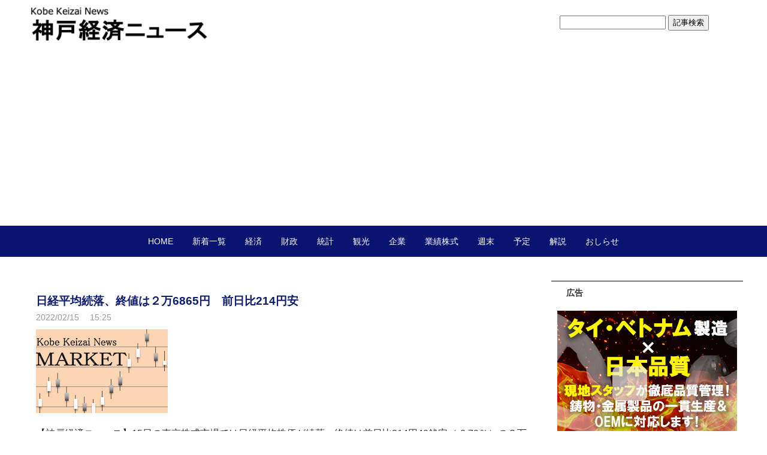

--- FILE ---
content_type: text/html; charset=utf-8
request_url: https://news.kobekeizai.jp/blog-entry-10522.html
body_size: 8577
content:
<!DOCTYPE html PUBLIC "-//W3C//DTD XHTML 1.0 Transitional//EN" "http://www.w3.org/TR/xhtml1/DTD/xhtml1-transitional.dtd">
<html
  xmlns="http://www.w3.org/1999/xhtml"
  xml:lang="ja"
  lang="ja"
>
  <head>
<!-- Google tag (gtag.js) -->
<script async src="https://www.googletagmanager.com/gtag/js?id=G-R000SJ9PJR"></script>
<script>
  window.dataLayer = window.dataLayer || [];
  function gtag(){dataLayer.push(arguments);}
  gtag('js', new Date());

  gtag('config', 'G-R000SJ9PJR');
</script>
 
    <meta name="msvalidate.01" content="B8EF63D4D8A25A8955A2DF90749C5559" />
    <meta
      name="google-site-verification"
      content="knx3X_Vdb0rc2xgocVfvgOPV9lM4Zp5d5VTGBlHsdpA"
    />
    <meta content="summary_large_image" name="twitter:card" />
    <meta content="@kobe_keizai" name="twitter:site" />
    <meta content="@kobe_keizai" name="twitter:creator" />

    <meta
      http-equiv="Content-Type"
      content="text/html; charset=utf-8"
    />
    <meta http-equiv="Content-Style-Type" content="text/css" />
    <meta http-equiv="Content-Script-Type" content="text/javascript" />
    <meta http-equiv="X-UA-Compatible" content="IE=edge" />
    <meta name="author" content="神戸経済ニュース" />
    <meta
      name="description"
      content="神戸の未来が見えるニュースサイトです。神戸市域の景気・企業・金融・経済政策などを迅速にお伝えします。"
    />
    <meta
      name="google-site-verification"
      content="kleyjx8gBMA-JUIS5sj-uhuoI0JcVdEP7ZEG2EzBcDQ"
    />
    <title>
      日経平均続落、終値は２万6865円　前日比214円安 - 神戸経済ニュース    </title>
    <link rel="stylesheet" type="text/css" href="https://blog-imgs-166.fc2.com/k/o/b/kobekeizai/css/b521f.css" media="all" />
    <link
      rel="alternate"
      type="application/rss+xml"
      href="https://news.kobekeizai.jp/?xml"
      title="RSS"
    />
    <link rel="top" href="https://news.kobekeizai.jp/" title="Top" />
    <link rel="index" href="https://news.kobekeizai.jp/?all" title="インデックス" />
                <link rel="next" href="https://news.kobekeizai.jp/blog-entry-10523.html" title="斎藤兵庫知事、まん延防止の延長を国に要請　期間２〜３週間か・経財相に電話で" />
            <link rel="prev" href="https://news.kobekeizai.jp/blog-entry-10520.html" title="「ボトルキープ」できるカフェいかが？　象印など、マイボトル普及に向け実証実験" />
        <script
      type="text/javascript"
      src="https://static.fc2.com/js/lib/jquery.js"
    ></script>
    <script type="text/javascript">
      <>
      jQuery.noConflict();
      jQuery(function(){

        // デフォルトで表示するレイアウト  glid or list
        var DEFAULT_LAYOUT    = "glid";

        // 左カラム(記事)のID
        var LEFT_COLUMN_ID    = "#main_contents";

        // 右カラム(メニュー)のID
        var RIGHT_COLUMN_ID   = "#sidemenu";

        // クッキーのキー名
        var COOKIE_KEY_NAME   = "template_blog_fc2";

        // クッキーのオプション
        // var COOKIE_OPTION  = { expire: 30, domain: "myblog.blog.fc2.com", path: "/" };
        var COOKIE_OPTION     = { expire: 30 };

        /** フッタープラグイン配置 **/
        jQuery( "#footer_plg .plg" ).equalbox();

        /** トップへ移動 **/
        jQuery( "#toTop" ).hide();
        jQuery( "#pagetop" ).click(function() {
          jQuery("body, html").animate({scrollTop: 0}, 800);
          return false;
        });

        // レイアウト切り替えフラグ 連続でレイアウト切り替えを行わせないためのもの
        var layoutFlag = true;

        /** 表示切替 **/
        // list表示
        function showListLayout() {

          if ( !layoutFlag ) return;

          jQuery( LEFT_COLUMN_ID ).css( "height", "" );
          jQuery( RIGHT_COLUMN_ID ).css( "height", "" );

          var t = setTimeout(function(){

            layoutFlag = false;

            jQuery( LEFT_COLUMN_ID )
              .css( "opacity", "0" )
              .show()
              .fadeTo( "slow", 1, function(){ layoutFlag = true; } );

            jQuery( ".switch .list a" ).addClass( "selected" );
            jQuery( ".entry" ).addClass( "list_content" );

            jQuery( ".switch .grid a" ).removeClass( "selected" );
            jQuery( ".entry" ).removeClass( "grid_content" );

            jQuery.cookie( COOKIE_KEY_NAME, "list", COOKIE_OPTION );

            equalizeBoxHeight();

            clearTimeout(t);
          }, 100);

          return false;
        };

        // glid表示
        function showGridLayout() {

          if (!layoutFlag) return;

          jQuery( LEFT_COLUMN_ID ).css( "height", "" );
          jQuery( RIGHT_COLUMN_ID ).css( "height", "" );

          var t = setTimeout(function(){

            layoutFlag = false;

            jQuery( LEFT_COLUMN_ID )
              .css( "opacity", "0" )
              .show()
              .fadeTo( "slow", 1, function(){ layoutFlag = true; } );

            jQuery( ".switch .grid a" ).addClass( "selected" );
            jQuery( ".entry" ).addClass( "grid_content" );

            jQuery( ".switch .list a" ).removeClass( "selected" );
            jQuery( ".entry" ).removeClass( "list_content" );

            jQuery.cookie( COOKIE_KEY_NAME, "glid", COOKIE_OPTION );

            equalizeBoxHeight();

            clearTimeout(t);
          }, 100);

          return false;
        };

        jQuery( ".switch .list" ).click( showListLayout );
        jQuery( ".switch .grid" ).click( showGridLayout );

        // 左カラムと右カラムの高さを合わせる
        function equalizeBoxHeight() {
          var leftHeight  = jQuery( LEFT_COLUMN_ID ).height();
          var rightHeight = jQuery( RIGHT_COLUMN_ID ).height();

          var height = (leftHeight > rightHeight)? leftHeight: rightHeight;

          jQuery( LEFT_COLUMN_ID ).height(height + "px");
          jQuery( RIGHT_COLUMN_ID ).height(height + "px");
        };

        function initialize() {
          var layout = jQuery.cookie( COOKIE_KEY_NAME );
          if ( !checkCookieValue( layout ) ) {
            layout = DEFAULT_LAYOUT;
          }

          if ( "list" == layout ) {
            showListLayout();
          } else if ( "glid" == layout ) {
            showGridLayout();
          } else {
            showGridLayout();
          }
        };

        var layoutList = ["glid", "list"];
        function checkCookieValue(str) {
          if ("string" == typeof str) {
            for (var i in layoutList) {
              if (layoutList[i] == str) return true;
            }
          };
          return false;
        };

        initialize();
      });
    </script>

    <script>
      (function (i, s, o, g, r, a, m) {
        i["GoogleAnalyticsObject"] = r;
        (i[r] =
          i[r] ||
          function () {
            (i[r].q = i[r].q || []).push(arguments);
          }),
          (i[r].l = 1 * new Date());
        (a = s.createElement(o)), (m = s.getElementsByTagName(o)[0]);
        a.async = 1;
        a.src = g;
        m.parentNode.insertBefore(a, m);
      })(
        window,
        document,
        "script",
        "https://www.google-analytics.com/analytics.js",
        "ga"
      );

      ga("create", "UA-97411835-1", "auto");
      ga("send", "pageview");
    </script>
    <link
      rel="icon"
      href="https://blog-imgs-89.fc2.com/k/o/b/kobekeizai/eyecatch.jpg"
    />
    <link
      rel="stylesheet"
      href="https://fonts.googleapis.com/css2?family=Material+Symbols+Outlined:opsz,wght,FILL,GRAD@20..48,100..700,0..1,-50..200"
    />
  <meta property="og:type" content="article">
<meta property="og:url" content="https://news.kobekeizai.jp/blog-entry-10522.html">
<meta property="og:title" content="日経平均続落、終値は２万6865円　前日比214円安">
<meta property="og:description" content="【神戸経済ニュース】15日の東京株式市場では日経平均株価が続落。終値は前日比214円40銭安（&#45;0.79％）の２万6865円19銭だった。１月28日以来ほぼ２週間ぶりに２万7000円の節目を下回った。東証株価指数（ＴＯＰＩＸ）も続落。▽株式関連コンテンツ・神戸経済ニュース「業績・株式」記事一覧・メールマガジン「今日の株式相場」（まぐまぐ）・メールマガジン「＜無料版＞今日の株式相場」（まぐまぐ）・神戸経済ニュース相場班（twi...">
<meta property="og:image" content="https://blog-imgs-146.fc2.com/k/o/b/kobekeizai/202109131504532b7.png">
</head>
  <body>
    <script
      type="text/javascript"
      src="//31906280.ranking.fc2.com/analyze.js"
      charset="utf-8"
    ></script>

    <!-- [FC2 Analyzer] http://analyzer.fc2.com/  -->
    <script
      language="javascript"
      src="http://analyzer54.fc2.com/ana/processor.php?uid=2719287"
      type="text/javascript"
    ></script>
    <noscript
      ><div align="right">
        <img
          src="http://analyzer54.fc2.com/ana/icon.php?uid=2719287&ref=&href=&wid=0&hei=0&col=0"
        /></div
    ></noscript>
    <!-- [FC2 Analyzer]  -->

    <div id="container">
      <div id="header">
        <h1>
          <a href="./">
            <img
              src="https://blog-imgs-166.fc2.com/k/o/b/kobekeizai/2023070814400792e.png"
              alt="logo"
              class="logo"
            />
          </a>
        </h1>
        <div class="top_search">
          <form action="https://news.kobekeizai.jp/blog-entry-10522.html" method="get">
            <input type="text" size="20" name="q" value="" maxlength="200" />
            <input type="submit" value=" 記事検索 " />
          </form>
        </div>
      </div>

      <div id="headermenu">
        <ul id="menu">
          <li><a href="./">HOME</a></li>
          <li><a href="archives.html">新着一覧</a></li>
          <li><a href="blog-category-3.html">経済</a></li>
          <li><a href="blog-category-9.html">財政</a></li>
          <li><a href="blog-category-6.html">統計</a></li>
          <li><a href="blog-category-1.html">観光</a></li>
          <li><a href="blog-category-4.html">企業</a></li>
          <li><a href="blog-category-2.html">業績株式</a></li>
          <li><a href="blog-category-12.html">週末</a></li>
          <li><a href="blog-category-5.html">予定</a></li>
          <li><a href="blog-category-7.html">解説</a></li>
          <li><a href="blog-category-8.html">おしらせ</a></li>
        </ul>
      </div>

      <div id="wrap">
        <div id="main">
          <div
            id="main_contents"
            class=""
            style="opacity: 1"
          >
                                    <div
              class="content entry grid_content p_area"
              id="e10522"
            >
                                          <h2 class="entry_header entry_header-single">
                日経平均続落、終値は２万6865円　前日比214円安              </h2>
              <ul class="entry_date">
                <li>2022/02/15</li>
                <li>15:25</li>
              </ul>

              <div class="entry_body">
                <div><a href="https://news.kobekeizai.jp/img/202109131504532b7.png/" target="_blank"><img src="https://blog-imgs-146.fc2.com/k/o/b/kobekeizai/202109131504532b7.png" alt="20210604MKTワッペン" border="0"></a></div><div><br></div><div>【神戸経済ニュース】15日の東京株式市場では日経平均株価が続落。終値は前日比214円40銭安（-0.79％）の２万6865円19銭だった。１月28日以来ほぼ２週間ぶりに２万7000円の節目を下回った。東証株価指数（ＴＯＰＩＸ）も続落。</div><div><br></div><div><div>▽株式関連コンテンツ</div>・<a href="https://news.kobekeizai.jp/blog-category-2.html">神戸経済ニュース「業績・株式」記事一覧</a><br><div>・<a href="http://www.mag2.com/m/0001682855.html">メールマガジン「今日の株式相場」（まぐまぐ）</a></div><div>・<a href="https://www.mag2.com/m/0001684131">メールマガジン「＜無料版＞今日の株式相場」（まぐまぐ）</a><br></div><div>・<a href="https://twitter.com/kobe_keizai_sec">神戸経済ニュース相場班（twitter）</a></div><div><br></div></div><div class="fc2_footer" style="text-align:left;vertical-align:middle;height:auto;">
<div class="fc2button-clap" data-clap-url="//blogvote.fc2.com/pickup/kobekeizai/10522/clap" id="fc2button-clap-10522" style="vertical-align:top;border:none;display:inline;margin-right:2px;">
<script type="text/javascript">
(function(d) {
var img = new Image();
d.getElementById("fc2button-clap-10522").appendChild(img);
img.src = '//static.fc2.com/image/clap/number/red/0.gif';
(function(s) { s.cursor = 'pointer'; s.border = 0; s.verticalAlign = 'top'; s.margin = '0'; s.padding = '0'; })(img.style);
var clap = function() { window.open('//blogvote.fc2.com/pickup/kobekeizai/10522/clap')};
if (img.addEventListener) { img.addEventListener('click', clap, false); } else if (img.attachEvent) { img.attachEvent('onclick', clap); }
})(document);
</script>
</div>

<div class="fc2button-twitter" style="vertical-align:top;border:none;margin-right:2px;display:inline-block;*display:inline;">
<a href="https://twitter.com/share" class="twitter-share-button" data-url="https://news.kobekeizai.jp/blog-entry-10522.html" data-text="日経平均続落、終値は２万6865円　前日比214円安" data-size="" data-lang="ja">Tweet</a>
<script type="text/javascript" charset="utf-8" src="https://platform.twitter.com/widgets.js"></script>
</div><div class="fc2button-facebook" style="vertical-align:top;border:none;display:inline-block;*display:inline;*margin-right:5px;">
<iframe src="https://www.facebook.com/plugins/like.php?href=https%3A%2F%2Fnews.kobekeizai.jp%2Fblog-entry-10522.html&amp;layout=button_count&amp;width=180&amp;share=1&amp;action=like&amp;height=21&amp;locale=ja_JP&amp;appId=" width="180" height="21" style="border:none; overflow:hidden;" scrolling="no" frameborder="0" allowfullscreen="true" allow="autoplay; clipboard-write; encrypted-media; picture-in-picture; web-share"></iframe>
</div>
<div class="fc2button-line" style="vertical-align:top;border:none;margin-right:1em;display:none;">
<div class="line-it-button" data-lang="ja" data-type="share-a" data-url="https://news.kobekeizai.jp/blog-entry-10522.html" style="display: none;"></div>
<script src="https://d.line-scdn.net/r/web/social-plugin/js/thirdparty/loader.min.js" async="async" defer="defer"></script>
</div>
</div>


<dl class="relate_dl fc2relate_entry_thumbnail_off">
	<dt class="relate_dt">関連記事</dt>
	<dd class="relate_dd">
		<ul class="relate_ul">
								<li class="relate_li">
				<a href="/blog-entry-10529.html">
					今日の株式相場・反発か、ロシア軍が一部撤収で　２万7400円台回復か (2022/02/16)				</a>
			</li>
											<li class="relate_li">
				<a href="/blog-entry-10526.html">
					ワールド、ナルミヤへのＴＯＢが成立　21日付で子会社化 (2022/02/15)				</a>
			</li>
											<li class="relate_li_nolink">
				日経平均続落、終値は２万6865円　前日比214円安 (2022/02/15)			</li>

											<li class="relate_li">
				<a href="/blog-entry-10518.html">
					今日の株式相場・底堅い、前日大幅安で値ごろ感　終値で２万7000円維持か焦点 (2022/02/15)				</a>
			</li>
											<li class="relate_li">
				<a href="/blog-entry-10516.html">
					ノーリツ、今期純利益16％減の46億円に　前期に株式売却益など計上で (2022/02/15)				</a>
			</li>
							</ul>
	</dd>
</dl>

                                <div class="ad-bottom">
                  <p>広告</p>
                  <script
                    async
                    src="https://pagead2.googlesyndication.com/pagead/js/adsbygoogle.js?client=ca-pub-8559362818727160" data-overlays="bottom" 
                    crossorigin="anonymous"
                  ></script>
                  <!-- 新サイト記事下 -->
                  <ins
                    class="adsbygoogle"
                    style="display: block"
                    data-ad-client="ca-pub-8559362818727160"
                    data-ad-slot="2700154933"
                    data-ad-format="auto"
                  ></ins>
                  <script>
                    (adsbygoogle = window.adsbygoogle || []).push({});
                  </script>
                </div>
                
                              </div>
              <div class="entry_footer">
                <ul class="entry_state">
                                    <li>
                    <a
                      href="/blog-category-2.html"
                      title="このカテゴリ一覧を見る"
                      >カテゴリ:業績・株式</a
                    >
                  </li>
                                    <li>
                    <a
                      href="https://news.kobekeizai.jp/blog-entry-10522.html#cm"
                      title="コメントの投稿"
                      >CM:0</a
                    >
                  </li>
                                                                        <li>
                    <a href="https://news.kobekeizai.jp/blog-entry-10522.html#tb" title="トラックバック"
                      >TB:0</a
                    >
                  </li>
                                                    </ul>
              </div>
                          </div>                        
            
            
                        <div class="page_navi">
                            <a
                href="https://news.kobekeizai.jp/blog-entry-10523.html"
                title="斎藤兵庫知事、まん延防止の延長を国に要請　期間２〜３週間か・経財相に電話で"
                class="prev preventry"
                ><span class="material-symbols-outlined"> chevron_left </span>
                斎藤兵庫知事、まん延防止の延長を国に要請　期間２〜３週間か・経財相に電話で</a
              >              <a href="https://news.kobekeizai.jp/" title="home" class="home"
                ><span class="material-symbols-outlined"> home </span></a
              >
              <a
                href="https://news.kobekeizai.jp/blog-entry-10520.html"
                title="「ボトルキープ」できるカフェいかが？　象印など、マイボトル普及に向け実証実験"
                class="next nextentry"
                >「ボトルキープ」できるカフェいかが？　象印など、マイボトル普及に向け実証実験                <span class="material-symbols-outlined">
                  chevron_right
                </span></a
              >            </div>
            <!--/page_navi-->
            
                        <div id="cm" class="content">
              <h3 class="sub_header">コメント</h3>
                            <div class="form">
                <h4 class="sub_title">コメントの投稿</h4>
                <form
                  action="https://news.kobekeizai.jp/blog-entry-10522.html"
                  method="post"
                  name="comment_form"
                  id="comment_form"
                >
                  <dl>
                    <dt>
                      <input type="hidden" name="mode" value="regist" />
                      <input type="hidden" name="comment[no]" value="10522" />
                      <label for="name">名前</label>
                    </dt>
                    <dd>
                      <input
                        id="name"
                        type="text"
                        name="comment[name]"
                        size="30"
                        value=""
                      />
                    </dd>
                    <dt><label for="subject">タイトル</label></dt>
                    <dd>
                      <input
                        id="subject"
                        name="comment[title]"
                        type="text"
                        size="30"
                        value="No title"
                        onblur="if(this.value == '') this.value='No title';"
                        onfocus="if(this.value == 'No title') this.value='';"
                      />
                    </dd>
                    <dt><label for="mail">メールアドレス</label></dt>
                    <dd>
                      <input
                        id="mail"
                        type="text"
                        name="comment[mail]"
                        size="30"
                        value=""
                      />
                    </dd>
                    <dt><label for="url">URL</label></dt>
                    <dd>
                      <input
                        id="url"
                        type="text"
                        name="comment[url]"
                        size="30"
                        value=""
                      />
                    </dd>
                    <dt><label for="comment">本文</label></dt>
                    <dd>
                      <script
                        type="text/javascript"
                        src="https://static.fc2.com/js/blog/view/comment/comment_toolbar_ja.min.js?2017040501"
                      ></script>
                    </dd>
                    <dd>
                      <textarea
                        id="comment"
                        cols="50"
                        rows="5"
                        name="comment[body]"
                      ></textarea>
                    </dd>
                    <dt><label for="pass">パスワード</label></dt>
                    <dd>
                      <input
                        id="pass"
                        type="password"
                        name="comment[pass]"
                        size="20"
                      />
                    </dd>
                    <dt>非公開コメント</dt>
                    <dd>
                      <input
                        id="himitu"
                        type="checkbox"
                        name="comment[himitu]"
                      /><label for="himitu">管理者にだけ表示を許可する</label>
                    </dd>
                  </dl>
                  <p class="form_btn">
                    <input type="submit" value="送信" />
                  </p>
                </form>
              </div>
              <!--/form-->
            </div>
            <!--/cm-->
            
            
                        <div class="content" id="tb">
              <h3 class="sub_header">トラックバック</h3>
              <div class="trackback">
                <input
                  onfocus="this.select()"
                  value="https://news.kobekeizai.jp/tb.php/10522-fe27f22a"
                  readonly="readOnly"
                /><br />
                <a
                  href="javascript:window.location.replace('https://blog.fc2.com/?url='+window.location.href);"
                  title="この記事にトラックバックする(FC2ブログユーザー)"
                  >この記事にトラックバックする(FC2ブログユーザー)</a
                >
              </div>
                          </div>
            <!--/tb-->
            
            
                        
                      </div>
          <!--/main_contents-->
        </div>
        <!--/main-->

        <div id="sidemenu">
                    
          <div class="sidemenu_content plg">
            <h3 class="plg_header" style="text-align: left">
              広告
            </h3>
                        <div class="plg_body" style="text-align: left">
              <div class="plugin-freearea" style="text-align:left">
  <div>
<a href="https://www.shinyei-cast-iron.jp/index.html?utm_source=kobekeizai&utm_medium=display&utm_campaign=kobekeizai" >
<img src="https://blog-imgs-162.fc2.com/k/o/b/kobekeizai/20250701shinyei.jpg"/>
</a>
</div>
</div>
            </div>
                      </div>
          
          <div class="sidemenu_content plg">
            <h3 class="plg_header" style="text-align: left">
              広告
            </h3>
                        <div class="plg_body" style="text-align: center">
              <div class="plugin-freearea" style="text-align:center">
  <script async src="//pagead2.googlesyndication.com/pagead/js/adsbygoogle.js"></script>
<!-- 新サイト広告３ -->
<ins class="adsbygoogle"
     style="display:inline-block;width:300px;height:250px"
     data-ad-client="ca-pub-8559362818727160"
     data-ad-slot="2548201334"></ins>
<script>
(adsbygoogle = window.adsbygoogle || []).push({});
</script>
</div>
            </div>
                      </div>
          
          <div class="sidemenu_content plg">
            <h3 class="plg_header" style="text-align: left">
              カレンダー
            </h3>
                        <div class="plg_body" style="text-align: left">
              <div class="plugin-calender" style="text-align:left">
  <table summary="カレンダー" class="calender">
    <caption>
      <a href="https://news.kobekeizai.jp/blog-date-202512.html">12</a>
      | 2026/01 | 
      <a href="https://news.kobekeizai.jp/blog-date-202602.html">02</a>
    </caption>
    <tr>
      <th abbr="日曜日" scope="col" id="sun">日</th>
      <th abbr="月曜日" scope="col">月</th>
      <th abbr="火曜日" scope="col">火</th>
      <th abbr="水曜日" scope="col">水</th>
      <th abbr="木曜日" scope="col">木</th>
      <th abbr="金曜日" scope="col">金</th>
      <th abbr="土曜日" scope="col" id="sat">土</th>
    </tr>
    <tr>
      <td>-</td>
      <td>-</td>
      <td>-</td>
      <td>-</td>
      <td><a href="https://news.kobekeizai.jp/blog-date-20260101.html">1</a></td>
      <td><a href="https://news.kobekeizai.jp/blog-date-20260102.html">2</a></td>
      <td><a href="https://news.kobekeizai.jp/blog-date-20260103.html">3</a></td>
    </tr><tr>
      <td><a href="https://news.kobekeizai.jp/blog-date-20260104.html">4</a></td>
      <td><a href="https://news.kobekeizai.jp/blog-date-20260105.html">5</a></td>
      <td><a href="https://news.kobekeizai.jp/blog-date-20260106.html">6</a></td>
      <td><a href="https://news.kobekeizai.jp/blog-date-20260107.html">7</a></td>
      <td><a href="https://news.kobekeizai.jp/blog-date-20260108.html">8</a></td>
      <td><a href="https://news.kobekeizai.jp/blog-date-20260109.html">9</a></td>
      <td><a href="https://news.kobekeizai.jp/blog-date-20260110.html">10</a></td>
    </tr><tr>
      <td><a href="https://news.kobekeizai.jp/blog-date-20260111.html">11</a></td>
      <td><a href="https://news.kobekeizai.jp/blog-date-20260112.html">12</a></td>
      <td><a href="https://news.kobekeizai.jp/blog-date-20260113.html">13</a></td>
      <td><a href="https://news.kobekeizai.jp/blog-date-20260114.html">14</a></td>
      <td><a href="https://news.kobekeizai.jp/blog-date-20260115.html">15</a></td>
      <td><a href="https://news.kobekeizai.jp/blog-date-20260116.html">16</a></td>
      <td><a href="https://news.kobekeizai.jp/blog-date-20260117.html">17</a></td>
    </tr><tr>
      <td>18</td>
      <td>19</td>
      <td>20</td>
      <td>21</td>
      <td>22</td>
      <td>23</td>
      <td>24</td>
    </tr><tr>
      <td>25</td>
      <td>26</td>
      <td>27</td>
      <td>28</td>
      <td>29</td>
      <td>30</td>
      <td>31</td>
    </tr>  </table>
</div>
            </div>
                      </div>
          
          <div class="sidemenu_content plg">
            <h3 class="plg_header" style="text-align: left">
              広告
            </h3>
                        <div class="plg_body" style="text-align: left">
              <div class="plugin-freearea" style="text-align:left">
  <script async src="//pagead2.googlesyndication.com/pagead/js/adsbygoogle.js"></script>
<!-- 新サイト広告２ -->
<ins class="adsbygoogle"
     style="display:block"
     data-ad-client="ca-pub-8559362818727160"
     data-ad-slot="7257602531"
     data-ad-format="auto"></ins>
<script>
(adsbygoogle = window.adsbygoogle || []).push({});
</script>
</div>
            </div>
                      </div>
          
          <div class="sidemenu_content plg">
            <h3 class="plg_header" style="text-align: left">
              広告
            </h3>
                        <div class="plg_body" style="text-align: left">
              <div class="plugin-freearea" style="text-align:left">
  <div>
<a href="https://news.kobekeizai.jp/?no=5429" >
<img src="https://blog-imgs-140.fc2.com/k/o/b/kobekeizai/202009280214221d4.png"/>
</a>
</div>
</div>
            </div>
                      </div>
          
                  </div>
        <!--/sidemenu-->

        <div id="pagetop">
          <a href="#container" title="このページのトップへ">このページのトップへ</a>
        </div>
      </div>
      <!--/wrap-->
      <div id="footer">
                <div id="footer_plg">
          
          <div class="footer_content plg">
            <h3 class="plg_header" style="text-align: left">
              ＱＲコード
            </h3>
                        <div class="plg_body" style="text-align: left">
              <div class="plugin-qrcode" style="text-align:left"><img src="https://blog-imgs-89.fc2.com/k/o/b/kobekeizai/fc66b8142.jpg" alt="QR"></div>
            </div>
                      </div>
          
          <div class="footer_content plg">
            <h3 class="plg_header" style="text-align: left">
              記事検索
            </h3>
                        <div class="plg_body" style="text-align: left">
              <form action="https://news.kobekeizai.jp/blog-entry-10522.html" method="get">
<p class="plugin-search" style="text-align:left">
<input type="text" size="20" name="q" value="" maxlength="200"><br>
<input type="submit" value=" 検索 ">
</p>
</form>
            </div>
                      </div>
          
          <div class="footer_content plg">
            <h3 class="plg_header" style="text-align: left">
              リンク
            </h3>
                        <div class="plg_body" style="text-align: left">
              <ul>
<li style="text-align:left"><a href="http://news.kobekeizai.jp/blog-entry-77.html" title="神戸経済ニュースについて" target="_blank">神戸経済ニュースについて</a></li><li style="text-align:left"><a href="https://twitter.com/kobe_keizai" title="X（旧twitter）" target="_blank">X（旧twitter）</a></li><li style="text-align:left"><a href="https://twitter.com/kobe_keizai_sec" title="相場班　X（旧twitter）" target="_blank">相場班　X（旧twitter）</a></li><li style="text-align:left"><a href="https://www.facebook.com/news.kobekeizai/" title="facebook" target="_blank">facebook</a></li><li style="text-align:left"><a href="https://www.threads.net/@kobekeizai" title="Threads" target="_blank">Threads</a></li><li style="text-align:left"><a href="http://www.mag2.com/m/0001682855.html" title="メルマガ｢今日の株式相場｣" target="_blank">メルマガ｢今日の株式相場｣</a></li><li style="text-align:left"><a href="http://www.mag2.com/m/0001673671.html" title="メルマガ＜朝刊＞毎朝配信" target="_blank">メルマガ＜朝刊＞毎朝配信</a></li><li style="text-align:left"><a href="http://news.kobekeizai.jp/blog-entry-2238.html" title="クッキーについて" target="_blank">クッキーについて</a></li><li style="text-align:left"><a href="https://editor-in-chief.hatenablog.jp/" title="編集長ブログ" target="_blank">編集長ブログ</a></li><li style="text-align:left"><a href="http://news.kobekeizai.jp" title="--------------" target="_blank">--------------</a></li><li><a href="./?admin">管理画面</a></li>
</ul>
            </div>
                        <div class="plg_footer" style="text-align: left">
              
<p><a href="javascript:window.location.replace('https://blog.fc2.com/?linkid=kobekeizai');">このブログをリンクに追加する</a></p>
            </div>
                      </div>
          
          <div class="footer_content plg">
            <h3 class="plg_header" style="text-align: left">
              カテゴリ
            </h3>
                        <div class="plg_body" style="text-align: left">
              <div>
  <div style="text-align:left">
            <a href="https://news.kobekeizai.jp/blog-category-3.html" title="経済">経済 (5114)</a>
  </div><div style="text-align:left">
            <a href="https://news.kobekeizai.jp/blog-category-9.html" title="財政">財政 (481)</a>
  </div><div style="text-align:left">
            <a href="https://news.kobekeizai.jp/blog-category-6.html" title="統計">統計 (997)</a>
  </div><div style="text-align:left">
            <a href="https://news.kobekeizai.jp/blog-category-1.html" title="観光">観光 (1052)</a>
  </div><div style="text-align:left">
            <a href="https://news.kobekeizai.jp/blog-category-4.html" title="企業">企業 (4532)</a>
  </div><div style="text-align:left">
            <a href="https://news.kobekeizai.jp/blog-category-2.html" title="業績・株式">業績・株式 (5798)</a>
  </div><div style="text-align:left">
            <a href="https://news.kobekeizai.jp/blog-category-5.html" title="予定">予定 (2054)</a>
  </div><div style="text-align:left">
            <a href="https://news.kobekeizai.jp/blog-category-7.html" title="解説・評論">解説・評論 (214)</a>
  </div><div style="text-align:left">
            <a href="https://news.kobekeizai.jp/blog-category-12.html" title="週末">週末 (311)</a>
  </div><div style="text-align:left">
            <a href="https://news.kobekeizai.jp/blog-category-8.html" title="お知らせ">お知らせ (127)</a>
  </div><div style="text-align:left">
            <a href="https://news.kobekeizai.jp/blog-category-0.html" title="未分類">未分類 (368)</a>
  </div><div style="text-align:left">
            <a href="https://news.kobekeizai.jp/blog-category-13.html" title="速報見出し">速報見出し (336)</a>
  </div></div>
            </div>
                      </div>
          
          <div class="footer_content plg">
            <h3 class="plg_header" style="text-align: left">
              About Us
            </h3>
                        <div class="plg_body" style="text-align: left">
              <p class="plugin-myimage" style="text-align:left">
  <img src="https://blog-imgs-89.fc2.com/k/o/b/kobekeizai/20160928215429ba5s.png" alt="神戸経済ニュース" />
</p>
<p style="text-align:left">
  Author:神戸経済ニュース<br />「神戸を知ると世界が分かる」を合い言葉に、神戸の景気・企業・金融・経済政策などにまつわる話題を随時お伝えします。すべての記事がオリジナルです。<br><div class="right">詳しくは<u><a href="http://news.kobekeizai.jp/blog-entry-77.html">こちら。</a></u></div></p>
            </div>
                      </div>
          
        </div>
                <div id="footer_inner">
          <p class="powered">Powered by FC2ブログ</p>
          <!--Don't delete-->
          <p class="ad"><!-- genre:6 --><!-- sub_genre:14 --><!-- sp_banner:1 --><!-- passive:0 --><!-- lang:ja --><!-- HeadBar:0 --><!-- VT:blog --><!-- nad:1 --> </p>
          <p class="copyright">
            Copyright &copy; 神戸経済ニュース All Rights Reserved.
          </p>
        </div>
        <!-- /footer_inner -->
      </div>
      <!--/footer-->
    </div>
    <!--/container-->
    <script
      type="text/javascript"
      src="https://static.fc2.com/share/blog_template/jquery.cookie.js"
    ></script>
  <script type="text/javascript" charset="utf-8" src="https://admin.blog.fc2.com/dctanalyzer.php" defer></script>
<script type="text/javascript" charset="utf-8" src="//static.fc2.com/comment.js" defer></script>
<script type="text/javascript" src="//static.fc2.com/js/blog/blog_res.js" defer></script>
</body>
</html>


--- FILE ---
content_type: text/html; charset=utf-8
request_url: https://www.google.com/recaptcha/api2/aframe
body_size: 269
content:
<!DOCTYPE HTML><html><head><meta http-equiv="content-type" content="text/html; charset=UTF-8"></head><body><script nonce="EBzcrsxY5RCSt2RYGYEVGQ">/** Anti-fraud and anti-abuse applications only. See google.com/recaptcha */ try{var clients={'sodar':'https://pagead2.googlesyndication.com/pagead/sodar?'};window.addEventListener("message",function(a){try{if(a.source===window.parent){var b=JSON.parse(a.data);var c=clients[b['id']];if(c){var d=document.createElement('img');d.src=c+b['params']+'&rc='+(localStorage.getItem("rc::a")?sessionStorage.getItem("rc::b"):"");window.document.body.appendChild(d);sessionStorage.setItem("rc::e",parseInt(sessionStorage.getItem("rc::e")||0)+1);localStorage.setItem("rc::h",'1768594649647');}}}catch(b){}});window.parent.postMessage("_grecaptcha_ready", "*");}catch(b){}</script></body></html>